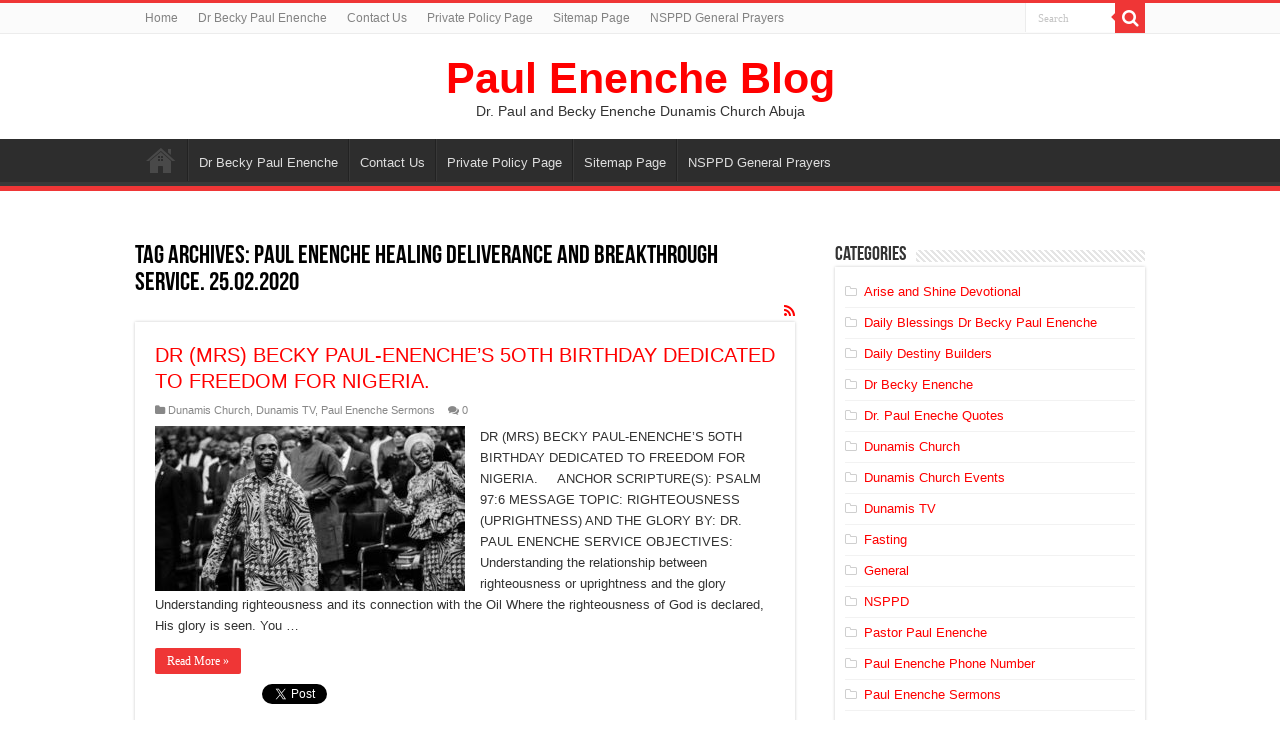

--- FILE ---
content_type: text/html; charset=utf-8
request_url: https://www.google.com/recaptcha/api2/aframe
body_size: 268
content:
<!DOCTYPE HTML><html><head><meta http-equiv="content-type" content="text/html; charset=UTF-8"></head><body><script nonce="e6kMj_TxsxqVsZX674GGfg">/** Anti-fraud and anti-abuse applications only. See google.com/recaptcha */ try{var clients={'sodar':'https://pagead2.googlesyndication.com/pagead/sodar?'};window.addEventListener("message",function(a){try{if(a.source===window.parent){var b=JSON.parse(a.data);var c=clients[b['id']];if(c){var d=document.createElement('img');d.src=c+b['params']+'&rc='+(localStorage.getItem("rc::a")?sessionStorage.getItem("rc::b"):"");window.document.body.appendChild(d);sessionStorage.setItem("rc::e",parseInt(sessionStorage.getItem("rc::e")||0)+1);localStorage.setItem("rc::h",'1768656287650');}}}catch(b){}});window.parent.postMessage("_grecaptcha_ready", "*");}catch(b){}</script></body></html>